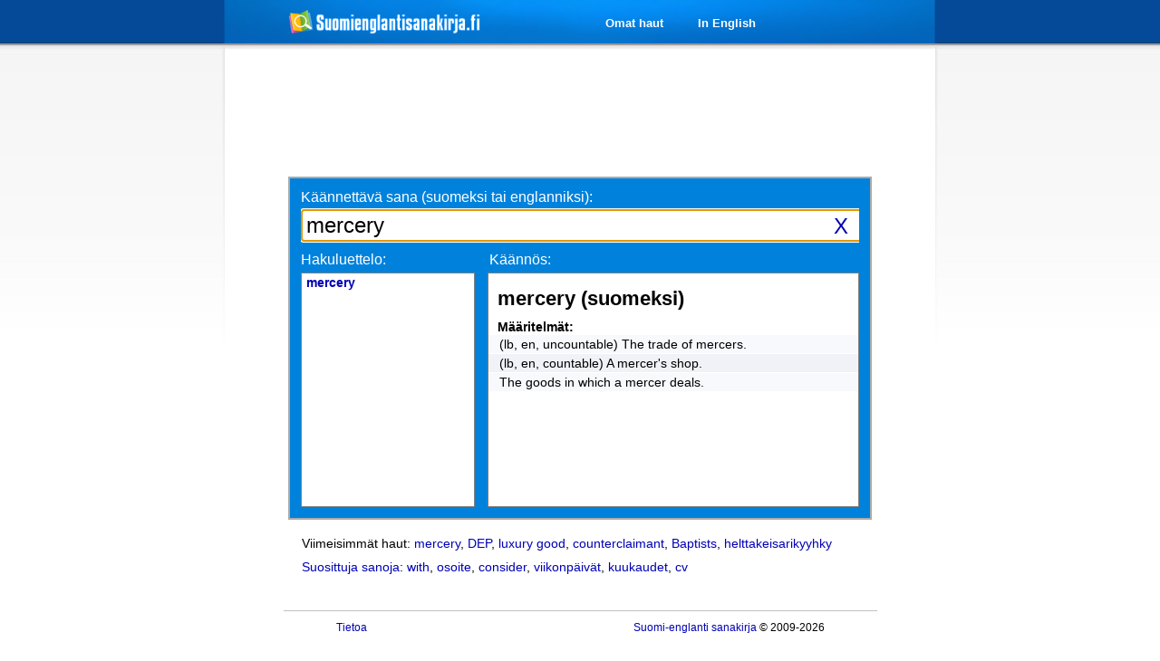

--- FILE ---
content_type: text/html; charset=utf-8
request_url: https://www.google.com/recaptcha/api2/aframe
body_size: 270
content:
<!DOCTYPE HTML><html><head><meta http-equiv="content-type" content="text/html; charset=UTF-8"></head><body><script nonce="sUhkHqLKILwFR54TmYLSWw">/** Anti-fraud and anti-abuse applications only. See google.com/recaptcha */ try{var clients={'sodar':'https://pagead2.googlesyndication.com/pagead/sodar?'};window.addEventListener("message",function(a){try{if(a.source===window.parent){var b=JSON.parse(a.data);var c=clients[b['id']];if(c){var d=document.createElement('img');d.src=c+b['params']+'&rc='+(localStorage.getItem("rc::a")?sessionStorage.getItem("rc::b"):"");window.document.body.appendChild(d);sessionStorage.setItem("rc::e",parseInt(sessionStorage.getItem("rc::e")||0)+1);localStorage.setItem("rc::h",'1769034310376');}}}catch(b){}});window.parent.postMessage("_grecaptcha_ready", "*");}catch(b){}</script></body></html>